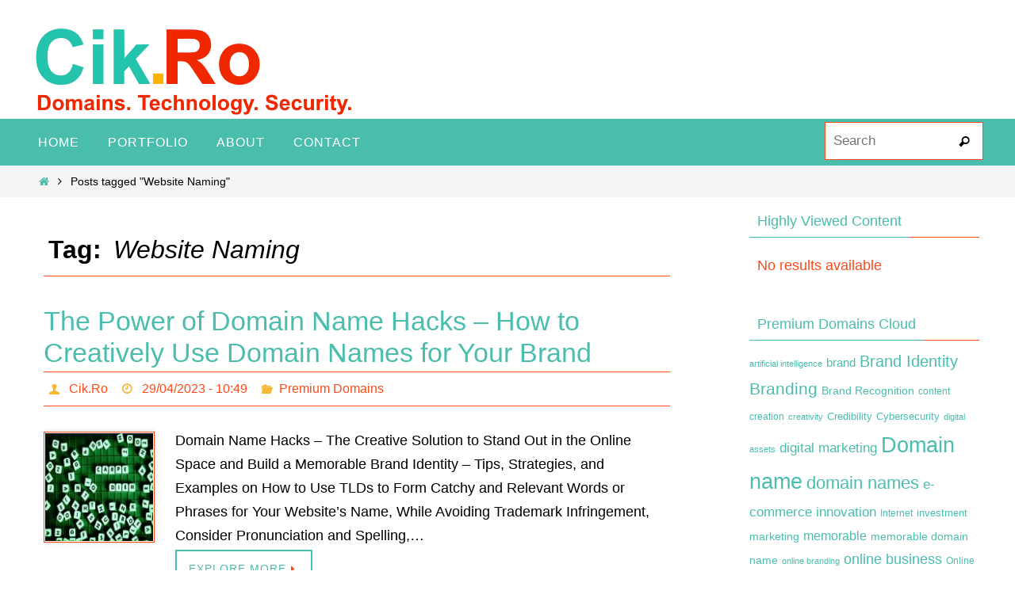

--- FILE ---
content_type: text/html; charset=UTF-8
request_url: https://www.cik.ro/tag/website-naming/
body_size: 11548
content:
<!DOCTYPE html>
<html lang="en-US">
<head><script data-no-optimize="1">var litespeed_docref=sessionStorage.getItem("litespeed_docref");litespeed_docref&&(Object.defineProperty(document,"referrer",{get:function(){return litespeed_docref}}),sessionStorage.removeItem("litespeed_docref"));</script>
<meta name="viewport" content="width=device-width, user-scalable=no, initial-scale=1.0, minimum-scale=1.0, maximum-scale=1.0">
<meta http-equiv="Content-Type" content="text/html; charset=UTF-8" />
<link rel="profile" href="https://gmpg.org/xfn/11" />
<link rel="pingback" href="https://www.cik.ro/xmlrpc.php" />
<meta name='robots' content='index, follow, max-image-preview:large, max-snippet:-1, max-video-preview:-1' />

	<!-- This site is optimized with the Yoast SEO plugin v23.5 - https://yoast.com/wordpress/plugins/seo/ -->
	<title>Website Naming Archives - Cik.Ro - Learn About Domains, Technology And IT Security</title>
	<link rel="canonical" href="https://www.cik.ro/tag/website-naming/" />
	<meta property="og:locale" content="en_US" />
	<meta property="og:type" content="article" />
	<meta property="og:title" content="Website Naming Archives - Cik.Ro - Learn About Domains, Technology And IT Security" />
	<meta property="og:url" content="https://www.cik.ro/tag/website-naming/" />
	<meta property="og:site_name" content="Cik.Ro - Learn About Domains, Technology And IT Security" />
	<meta name="twitter:card" content="summary_large_image" />
	<script type="application/ld+json" class="yoast-schema-graph">{"@context":"https://schema.org","@graph":[{"@type":"CollectionPage","@id":"https://www.cik.ro/tag/website-naming/","url":"https://www.cik.ro/tag/website-naming/","name":"Website Naming Archives - Cik.Ro - Learn About Domains, Technology And IT Security","isPartOf":{"@id":"https://www.cik.ro/#website"},"primaryImageOfPage":{"@id":"https://www.cik.ro/tag/website-naming/#primaryimage"},"image":{"@id":"https://www.cik.ro/tag/website-naming/#primaryimage"},"thumbnailUrl":"https://www.cik.ro/wp-content/uploads/2023/04/140-The-Power-of-Domain-Name-Hacks-How-to-Creatively-Use-Domain-Names-for-Your-Brand.jpg","breadcrumb":{"@id":"https://www.cik.ro/tag/website-naming/#breadcrumb"},"inLanguage":"en-US"},{"@type":"ImageObject","inLanguage":"en-US","@id":"https://www.cik.ro/tag/website-naming/#primaryimage","url":"https://www.cik.ro/wp-content/uploads/2023/04/140-The-Power-of-Domain-Name-Hacks-How-to-Creatively-Use-Domain-Names-for-Your-Brand.jpg","contentUrl":"https://www.cik.ro/wp-content/uploads/2023/04/140-The-Power-of-Domain-Name-Hacks-How-to-Creatively-Use-Domain-Names-for-Your-Brand.jpg","width":140,"height":140},{"@type":"BreadcrumbList","@id":"https://www.cik.ro/tag/website-naming/#breadcrumb","itemListElement":[{"@type":"ListItem","position":1,"name":"Home","item":"https://www.cik.ro/"},{"@type":"ListItem","position":2,"name":"Website Naming"}]},{"@type":"WebSite","@id":"https://www.cik.ro/#website","url":"https://www.cik.ro/","name":"Cik.Ro - Learn About Domains, Technology And IT Security","description":"Domains, Technology, Security","publisher":{"@id":"https://www.cik.ro/#/schema/person/40d861a2476149d0762ee660f4876fd4"},"potentialAction":[{"@type":"SearchAction","target":{"@type":"EntryPoint","urlTemplate":"https://www.cik.ro/?s={search_term_string}"},"query-input":{"@type":"PropertyValueSpecification","valueRequired":true,"valueName":"search_term_string"}}],"inLanguage":"en-US"},{"@type":["Person","Organization"],"@id":"https://www.cik.ro/#/schema/person/40d861a2476149d0762ee660f4876fd4","name":"Cik.Ro","image":{"@type":"ImageObject","inLanguage":"en-US","@id":"https://www.cik.ro/#/schema/person/image/","url":"https://www.cik.ro/wp-content/uploads/2016/09/cik.ro-logo-transparent.png","contentUrl":"https://www.cik.ro/wp-content/uploads/2016/09/cik.ro-logo-transparent.png","width":439,"height":111,"caption":"Cik.Ro"},"logo":{"@id":"https://www.cik.ro/#/schema/person/image/"}}]}</script>
	<!-- / Yoast SEO plugin. -->


<link rel='dns-prefetch' href='//widgetlogic.org' />
<link rel="alternate" type="application/rss+xml" title="Cik.Ro - Learn About Domains, Technology And IT Security &raquo; Feed" href="https://www.cik.ro/feed/" />
<link rel="alternate" type="application/rss+xml" title="Cik.Ro - Learn About Domains, Technology And IT Security &raquo; Comments Feed" href="https://www.cik.ro/comments/feed/" />
<link rel="alternate" type="application/rss+xml" title="Cik.Ro - Learn About Domains, Technology And IT Security &raquo; Website Naming Tag Feed" href="https://www.cik.ro/tag/website-naming/feed/" />
<script type="text/javascript">
/* <![CDATA[ */
window._wpemojiSettings = {"baseUrl":"https:\/\/s.w.org\/images\/core\/emoji\/14.0.0\/72x72\/","ext":".png","svgUrl":"https:\/\/s.w.org\/images\/core\/emoji\/14.0.0\/svg\/","svgExt":".svg","source":{"concatemoji":"https:\/\/www.cik.ro\/wp-includes\/js\/wp-emoji-release.min.js?ver=6.4.7"}};
/*! This file is auto-generated */
!function(i,n){var o,s,e;function c(e){try{var t={supportTests:e,timestamp:(new Date).valueOf()};sessionStorage.setItem(o,JSON.stringify(t))}catch(e){}}function p(e,t,n){e.clearRect(0,0,e.canvas.width,e.canvas.height),e.fillText(t,0,0);var t=new Uint32Array(e.getImageData(0,0,e.canvas.width,e.canvas.height).data),r=(e.clearRect(0,0,e.canvas.width,e.canvas.height),e.fillText(n,0,0),new Uint32Array(e.getImageData(0,0,e.canvas.width,e.canvas.height).data));return t.every(function(e,t){return e===r[t]})}function u(e,t,n){switch(t){case"flag":return n(e,"\ud83c\udff3\ufe0f\u200d\u26a7\ufe0f","\ud83c\udff3\ufe0f\u200b\u26a7\ufe0f")?!1:!n(e,"\ud83c\uddfa\ud83c\uddf3","\ud83c\uddfa\u200b\ud83c\uddf3")&&!n(e,"\ud83c\udff4\udb40\udc67\udb40\udc62\udb40\udc65\udb40\udc6e\udb40\udc67\udb40\udc7f","\ud83c\udff4\u200b\udb40\udc67\u200b\udb40\udc62\u200b\udb40\udc65\u200b\udb40\udc6e\u200b\udb40\udc67\u200b\udb40\udc7f");case"emoji":return!n(e,"\ud83e\udef1\ud83c\udffb\u200d\ud83e\udef2\ud83c\udfff","\ud83e\udef1\ud83c\udffb\u200b\ud83e\udef2\ud83c\udfff")}return!1}function f(e,t,n){var r="undefined"!=typeof WorkerGlobalScope&&self instanceof WorkerGlobalScope?new OffscreenCanvas(300,150):i.createElement("canvas"),a=r.getContext("2d",{willReadFrequently:!0}),o=(a.textBaseline="top",a.font="600 32px Arial",{});return e.forEach(function(e){o[e]=t(a,e,n)}),o}function t(e){var t=i.createElement("script");t.src=e,t.defer=!0,i.head.appendChild(t)}"undefined"!=typeof Promise&&(o="wpEmojiSettingsSupports",s=["flag","emoji"],n.supports={everything:!0,everythingExceptFlag:!0},e=new Promise(function(e){i.addEventListener("DOMContentLoaded",e,{once:!0})}),new Promise(function(t){var n=function(){try{var e=JSON.parse(sessionStorage.getItem(o));if("object"==typeof e&&"number"==typeof e.timestamp&&(new Date).valueOf()<e.timestamp+604800&&"object"==typeof e.supportTests)return e.supportTests}catch(e){}return null}();if(!n){if("undefined"!=typeof Worker&&"undefined"!=typeof OffscreenCanvas&&"undefined"!=typeof URL&&URL.createObjectURL&&"undefined"!=typeof Blob)try{var e="postMessage("+f.toString()+"("+[JSON.stringify(s),u.toString(),p.toString()].join(",")+"));",r=new Blob([e],{type:"text/javascript"}),a=new Worker(URL.createObjectURL(r),{name:"wpTestEmojiSupports"});return void(a.onmessage=function(e){c(n=e.data),a.terminate(),t(n)})}catch(e){}c(n=f(s,u,p))}t(n)}).then(function(e){for(var t in e)n.supports[t]=e[t],n.supports.everything=n.supports.everything&&n.supports[t],"flag"!==t&&(n.supports.everythingExceptFlag=n.supports.everythingExceptFlag&&n.supports[t]);n.supports.everythingExceptFlag=n.supports.everythingExceptFlag&&!n.supports.flag,n.DOMReady=!1,n.readyCallback=function(){n.DOMReady=!0}}).then(function(){return e}).then(function(){var e;n.supports.everything||(n.readyCallback(),(e=n.source||{}).concatemoji?t(e.concatemoji):e.wpemoji&&e.twemoji&&(t(e.twemoji),t(e.wpemoji)))}))}((window,document),window._wpemojiSettings);
/* ]]> */
</script>

<style id='wp-emoji-styles-inline-css' type='text/css'>

	img.wp-smiley, img.emoji {
		display: inline !important;
		border: none !important;
		box-shadow: none !important;
		height: 1em !important;
		width: 1em !important;
		margin: 0 0.07em !important;
		vertical-align: -0.1em !important;
		background: none !important;
		padding: 0 !important;
	}
</style>
<link rel='stylesheet' id='wp-block-library-css' href='https://www.cik.ro/wp-includes/css/dist/block-library/style.min.css?ver=6.4.7' type='text/css' media='all' />
<link rel='stylesheet' id='block-widget-css' href='https://www.cik.ro/wp-content/plugins/widget-logic/block_widget/css/widget.css?ver=1768239536' type='text/css' media='all' />
<style id='classic-theme-styles-inline-css' type='text/css'>
/*! This file is auto-generated */
.wp-block-button__link{color:#fff;background-color:#32373c;border-radius:9999px;box-shadow:none;text-decoration:none;padding:calc(.667em + 2px) calc(1.333em + 2px);font-size:1.125em}.wp-block-file__button{background:#32373c;color:#fff;text-decoration:none}
</style>
<style id='global-styles-inline-css' type='text/css'>
body{--wp--preset--color--black: #000000;--wp--preset--color--cyan-bluish-gray: #abb8c3;--wp--preset--color--white: #ffffff;--wp--preset--color--pale-pink: #f78da7;--wp--preset--color--vivid-red: #cf2e2e;--wp--preset--color--luminous-vivid-orange: #ff6900;--wp--preset--color--luminous-vivid-amber: #fcb900;--wp--preset--color--light-green-cyan: #7bdcb5;--wp--preset--color--vivid-green-cyan: #00d084;--wp--preset--color--pale-cyan-blue: #8ed1fc;--wp--preset--color--vivid-cyan-blue: #0693e3;--wp--preset--color--vivid-purple: #9b51e0;--wp--preset--gradient--vivid-cyan-blue-to-vivid-purple: linear-gradient(135deg,rgba(6,147,227,1) 0%,rgb(155,81,224) 100%);--wp--preset--gradient--light-green-cyan-to-vivid-green-cyan: linear-gradient(135deg,rgb(122,220,180) 0%,rgb(0,208,130) 100%);--wp--preset--gradient--luminous-vivid-amber-to-luminous-vivid-orange: linear-gradient(135deg,rgba(252,185,0,1) 0%,rgba(255,105,0,1) 100%);--wp--preset--gradient--luminous-vivid-orange-to-vivid-red: linear-gradient(135deg,rgba(255,105,0,1) 0%,rgb(207,46,46) 100%);--wp--preset--gradient--very-light-gray-to-cyan-bluish-gray: linear-gradient(135deg,rgb(238,238,238) 0%,rgb(169,184,195) 100%);--wp--preset--gradient--cool-to-warm-spectrum: linear-gradient(135deg,rgb(74,234,220) 0%,rgb(151,120,209) 20%,rgb(207,42,186) 40%,rgb(238,44,130) 60%,rgb(251,105,98) 80%,rgb(254,248,76) 100%);--wp--preset--gradient--blush-light-purple: linear-gradient(135deg,rgb(255,206,236) 0%,rgb(152,150,240) 100%);--wp--preset--gradient--blush-bordeaux: linear-gradient(135deg,rgb(254,205,165) 0%,rgb(254,45,45) 50%,rgb(107,0,62) 100%);--wp--preset--gradient--luminous-dusk: linear-gradient(135deg,rgb(255,203,112) 0%,rgb(199,81,192) 50%,rgb(65,88,208) 100%);--wp--preset--gradient--pale-ocean: linear-gradient(135deg,rgb(255,245,203) 0%,rgb(182,227,212) 50%,rgb(51,167,181) 100%);--wp--preset--gradient--electric-grass: linear-gradient(135deg,rgb(202,248,128) 0%,rgb(113,206,126) 100%);--wp--preset--gradient--midnight: linear-gradient(135deg,rgb(2,3,129) 0%,rgb(40,116,252) 100%);--wp--preset--font-size--small: 13px;--wp--preset--font-size--medium: 20px;--wp--preset--font-size--large: 36px;--wp--preset--font-size--x-large: 42px;--wp--preset--spacing--20: 0.44rem;--wp--preset--spacing--30: 0.67rem;--wp--preset--spacing--40: 1rem;--wp--preset--spacing--50: 1.5rem;--wp--preset--spacing--60: 2.25rem;--wp--preset--spacing--70: 3.38rem;--wp--preset--spacing--80: 5.06rem;--wp--preset--shadow--natural: 6px 6px 9px rgba(0, 0, 0, 0.2);--wp--preset--shadow--deep: 12px 12px 50px rgba(0, 0, 0, 0.4);--wp--preset--shadow--sharp: 6px 6px 0px rgba(0, 0, 0, 0.2);--wp--preset--shadow--outlined: 6px 6px 0px -3px rgba(255, 255, 255, 1), 6px 6px rgba(0, 0, 0, 1);--wp--preset--shadow--crisp: 6px 6px 0px rgba(0, 0, 0, 1);}:where(.is-layout-flex){gap: 0.5em;}:where(.is-layout-grid){gap: 0.5em;}body .is-layout-flow > .alignleft{float: left;margin-inline-start: 0;margin-inline-end: 2em;}body .is-layout-flow > .alignright{float: right;margin-inline-start: 2em;margin-inline-end: 0;}body .is-layout-flow > .aligncenter{margin-left: auto !important;margin-right: auto !important;}body .is-layout-constrained > .alignleft{float: left;margin-inline-start: 0;margin-inline-end: 2em;}body .is-layout-constrained > .alignright{float: right;margin-inline-start: 2em;margin-inline-end: 0;}body .is-layout-constrained > .aligncenter{margin-left: auto !important;margin-right: auto !important;}body .is-layout-constrained > :where(:not(.alignleft):not(.alignright):not(.alignfull)){max-width: var(--wp--style--global--content-size);margin-left: auto !important;margin-right: auto !important;}body .is-layout-constrained > .alignwide{max-width: var(--wp--style--global--wide-size);}body .is-layout-flex{display: flex;}body .is-layout-flex{flex-wrap: wrap;align-items: center;}body .is-layout-flex > *{margin: 0;}body .is-layout-grid{display: grid;}body .is-layout-grid > *{margin: 0;}:where(.wp-block-columns.is-layout-flex){gap: 2em;}:where(.wp-block-columns.is-layout-grid){gap: 2em;}:where(.wp-block-post-template.is-layout-flex){gap: 1.25em;}:where(.wp-block-post-template.is-layout-grid){gap: 1.25em;}.has-black-color{color: var(--wp--preset--color--black) !important;}.has-cyan-bluish-gray-color{color: var(--wp--preset--color--cyan-bluish-gray) !important;}.has-white-color{color: var(--wp--preset--color--white) !important;}.has-pale-pink-color{color: var(--wp--preset--color--pale-pink) !important;}.has-vivid-red-color{color: var(--wp--preset--color--vivid-red) !important;}.has-luminous-vivid-orange-color{color: var(--wp--preset--color--luminous-vivid-orange) !important;}.has-luminous-vivid-amber-color{color: var(--wp--preset--color--luminous-vivid-amber) !important;}.has-light-green-cyan-color{color: var(--wp--preset--color--light-green-cyan) !important;}.has-vivid-green-cyan-color{color: var(--wp--preset--color--vivid-green-cyan) !important;}.has-pale-cyan-blue-color{color: var(--wp--preset--color--pale-cyan-blue) !important;}.has-vivid-cyan-blue-color{color: var(--wp--preset--color--vivid-cyan-blue) !important;}.has-vivid-purple-color{color: var(--wp--preset--color--vivid-purple) !important;}.has-black-background-color{background-color: var(--wp--preset--color--black) !important;}.has-cyan-bluish-gray-background-color{background-color: var(--wp--preset--color--cyan-bluish-gray) !important;}.has-white-background-color{background-color: var(--wp--preset--color--white) !important;}.has-pale-pink-background-color{background-color: var(--wp--preset--color--pale-pink) !important;}.has-vivid-red-background-color{background-color: var(--wp--preset--color--vivid-red) !important;}.has-luminous-vivid-orange-background-color{background-color: var(--wp--preset--color--luminous-vivid-orange) !important;}.has-luminous-vivid-amber-background-color{background-color: var(--wp--preset--color--luminous-vivid-amber) !important;}.has-light-green-cyan-background-color{background-color: var(--wp--preset--color--light-green-cyan) !important;}.has-vivid-green-cyan-background-color{background-color: var(--wp--preset--color--vivid-green-cyan) !important;}.has-pale-cyan-blue-background-color{background-color: var(--wp--preset--color--pale-cyan-blue) !important;}.has-vivid-cyan-blue-background-color{background-color: var(--wp--preset--color--vivid-cyan-blue) !important;}.has-vivid-purple-background-color{background-color: var(--wp--preset--color--vivid-purple) !important;}.has-black-border-color{border-color: var(--wp--preset--color--black) !important;}.has-cyan-bluish-gray-border-color{border-color: var(--wp--preset--color--cyan-bluish-gray) !important;}.has-white-border-color{border-color: var(--wp--preset--color--white) !important;}.has-pale-pink-border-color{border-color: var(--wp--preset--color--pale-pink) !important;}.has-vivid-red-border-color{border-color: var(--wp--preset--color--vivid-red) !important;}.has-luminous-vivid-orange-border-color{border-color: var(--wp--preset--color--luminous-vivid-orange) !important;}.has-luminous-vivid-amber-border-color{border-color: var(--wp--preset--color--luminous-vivid-amber) !important;}.has-light-green-cyan-border-color{border-color: var(--wp--preset--color--light-green-cyan) !important;}.has-vivid-green-cyan-border-color{border-color: var(--wp--preset--color--vivid-green-cyan) !important;}.has-pale-cyan-blue-border-color{border-color: var(--wp--preset--color--pale-cyan-blue) !important;}.has-vivid-cyan-blue-border-color{border-color: var(--wp--preset--color--vivid-cyan-blue) !important;}.has-vivid-purple-border-color{border-color: var(--wp--preset--color--vivid-purple) !important;}.has-vivid-cyan-blue-to-vivid-purple-gradient-background{background: var(--wp--preset--gradient--vivid-cyan-blue-to-vivid-purple) !important;}.has-light-green-cyan-to-vivid-green-cyan-gradient-background{background: var(--wp--preset--gradient--light-green-cyan-to-vivid-green-cyan) !important;}.has-luminous-vivid-amber-to-luminous-vivid-orange-gradient-background{background: var(--wp--preset--gradient--luminous-vivid-amber-to-luminous-vivid-orange) !important;}.has-luminous-vivid-orange-to-vivid-red-gradient-background{background: var(--wp--preset--gradient--luminous-vivid-orange-to-vivid-red) !important;}.has-very-light-gray-to-cyan-bluish-gray-gradient-background{background: var(--wp--preset--gradient--very-light-gray-to-cyan-bluish-gray) !important;}.has-cool-to-warm-spectrum-gradient-background{background: var(--wp--preset--gradient--cool-to-warm-spectrum) !important;}.has-blush-light-purple-gradient-background{background: var(--wp--preset--gradient--blush-light-purple) !important;}.has-blush-bordeaux-gradient-background{background: var(--wp--preset--gradient--blush-bordeaux) !important;}.has-luminous-dusk-gradient-background{background: var(--wp--preset--gradient--luminous-dusk) !important;}.has-pale-ocean-gradient-background{background: var(--wp--preset--gradient--pale-ocean) !important;}.has-electric-grass-gradient-background{background: var(--wp--preset--gradient--electric-grass) !important;}.has-midnight-gradient-background{background: var(--wp--preset--gradient--midnight) !important;}.has-small-font-size{font-size: var(--wp--preset--font-size--small) !important;}.has-medium-font-size{font-size: var(--wp--preset--font-size--medium) !important;}.has-large-font-size{font-size: var(--wp--preset--font-size--large) !important;}.has-x-large-font-size{font-size: var(--wp--preset--font-size--x-large) !important;}
.wp-block-navigation a:where(:not(.wp-element-button)){color: inherit;}
:where(.wp-block-post-template.is-layout-flex){gap: 1.25em;}:where(.wp-block-post-template.is-layout-grid){gap: 1.25em;}
:where(.wp-block-columns.is-layout-flex){gap: 2em;}:where(.wp-block-columns.is-layout-grid){gap: 2em;}
.wp-block-pullquote{font-size: 1.5em;line-height: 1.6;}
</style>
<link rel='stylesheet' id='nirvana-fonts-css' href='https://www.cik.ro/wp-content/themes/nirvana/fonts/fontfaces.css?ver=1.6.2' type='text/css' media='all' />
<link rel='stylesheet' id='nirvana-style-css' href='https://www.cik.ro/wp-content/themes/nirvana/style.css?ver=1.6.2' type='text/css' media='all' />
<style id='nirvana-style-inline-css' type='text/css'>
 #header-container { width: 1200px; } #header-container, #access >.menu, #forbottom, #colophon, #footer-widget-area, #topbar-inner, .ppbox, #pp-afterslider #container, #breadcrumbs-box { max-width: 1200px; } @media (max-width: 800px) { #header-container {position: relative; } #branding {height: auto; } } #container.one-column { } #container.two-columns-right #secondary { width: 300px; float:right; } #container.two-columns-right #content { width: 760px; float: left; } /* fallback */ #container.two-columns-right #content { width: calc(100% - 380px); float: left; } #container.two-columns-left #primary { width: 300px; float: left; } #container.two-columns-left #content { width: 760px; float: right; } /* fallback */ #container.two-columns-left #content { width: -moz-calc(100% - 380px); float: right; width: -webkit-calc(100% - 380px ); width: calc(100% - 380px); } #container.three-columns-right .sidey { width: 150px; float: left; } #container.three-columns-right #primary { margin-left: 80px; margin-right: 80px; } #container.three-columns-right #content { width: 680px; float: left; } /* fallback */ #container.three-columns-right #content { width: -moz-calc(100% - 460px); float: left; width: -webkit-calc(100% - 460px); width: calc(100% - 460px); } #container.three-columns-left .sidey { width: 150px; float: left; } #container.three-columns-left #secondary{ margin-left: 80px; margin-right: 80px; } #container.three-columns-left #content { width: 680px; float: right;} /* fallback */ #container.three-columns-left #content { width: -moz-calc(100% - 460px); float: right; width: -webkit-calc(100% - 460px); width: calc(100% - 460px); } #container.three-columns-sided .sidey { width: 150px; float: left; } #container.three-columns-sided #secondary{ float:right; } #container.three-columns-sided #content { width: 680px; float: right; /* fallback */ width: -moz-calc(100% - 460px); float: right; width: -webkit-calc(100% - 460px); float: right; width: calc(100% - 460px); float: right; margin: 0 230px 0 -1140px; } body { font-family: Arial, Helvetica, sans-serif; } #content h1.entry-title a, #content h2.entry-title a, #content h1.entry-title, #content h2.entry-title { font-family: inherit; } .widget-title, .widget-title a { line-height: normal; font-family: inherit; } .widget-container, .widget-container a { font-family: inherit; } .entry-content h1, .entry-content h2, .entry-content h3, .entry-content h4, .entry-content h5, .entry-content h6, .nivo-caption h2, #front-text1 h1, #front-text2 h1, h3.column-header-image, #comments #reply-title { font-family: inherit; } #site-title span a { font-family: inherit; }; } #access ul li a, #access ul li a span { font-family: inherit; } /* general */ body { color: #000000; background-color: #fff } a { color: #4ABDAC; } a:hover, .entry-meta span a:hover, .comments-link a:hover, body.coldisplay2 #front-columns a:active { color: #FC4A1A; } a:active { background-color: #FC4A1A; color: #FFFFFF; } .entry-meta a:hover, .widget-container a:hover, .footer2 a:hover { border-bottom-color: #FC4A1A; } .sticky h2.entry-title a { background-color: #FC4A1A; color: #FFFFFF; } #header { ; } #site-title span a { color: #000000; } #site-description { color: #000000; background-color: rgba(255,255,255,0.3); padding: 3px 6px; } .socials a:hover .socials-hover { background-color: #FC4A1A; } .socials .socials-hover { background-color: #4ABDAC; } /* Main menu top level */ #access a, #nav-toggle span { color: #fff; } #access, #nav-toggle, #access ul li { background-color: #4ABDAC; } #access > .menu > ul > li > a > span { } #access ul li:hover { background-color: #FC4A1A; color: #FFF; } #access ul > li.current_page_item , #access ul > li.current-menu-item, #access ul > li.current_page_ancestor , #access ul > li.current-menu-ancestor { background-color: #57cab9; } /* Main menu Submenus */ #access ul ul li, #access ul ul { background-color: #FC4A1A; } #access ul ul li a { color: #FFF; } #access ul ul li:hover { background-color: #ff5828; } #breadcrumbs { background-color: #f5f5f5; } #access ul ul li.current_page_item, #access ul ul li.current-menu-item, #access ul ul li.current_page_ancestor, #access ul ul li.current-menu-ancestor { background-color: #ff5828; } /* top menu */ #topbar { background-color: #fff; border-bottom-color: #ebebeb; } .menu-header-search .searchform { background: #F7B733; } .topmenu ul li a, .search-icon:before { color: #366d9d; } .topmenu ul li a:hover { background-color: #efefef; } .search-icon:hover:before { color: #FC4A1A; } /* main */ #main { background-color: #FFFFFF; } #author-info, .page-title, #entry-author-info { border-color: #FC4A1A; } .page-title-text { border-color: #FC4A1A; } .page-title span { border-color: #FC4A1A; } #entry-author-info #author-avatar, #author-info #author-avatar { border-color: #FC4A1A; } .avatar-container:before { background-color: #FC4A1A; } .sidey .widget-container { color: #FC4A1A; ; } .sidey .widget-title { color: #4ABDAC; ; border-color: #FC4A1A; } .sidey .widget-container a { ; } .sidey .widget-container a:hover { ; } .widget-title span { border-color: #4ABDAC; } .entry-content h1, .entry-content h2, .entry-content h3, .entry-content h4, .entry-content h5, .entry-content h6 { color: #4ABDAC; } .entry-title, .entry-title a{ color: #4ABDAC; } .entry-title a:hover { color: #FC4A1A; } #content span.entry-format { color: #FC4A1A; } /* footer */ #footer { color: #fff; background-color: #4ABDAC; } #footer2 { color: #fff; background-color: #4ABDAC; } #sfooter-full { background-color: #45b8a7; } .footermenu ul li { border-color: #59ccbb; } .footermenu ul li:hover { border-color: #6de0cf; } #colophon a { color: #FFF; } #colophon a:hover { ; } #footer2 a, .footermenu ul li:after { color: #FFF; } #footer2 a:hover { color: #FC4A1A; } #footer .widget-container { color: #eee; ; } #footer .widget-title { color: #fff; ; border-color:#FC4A1A; } /* buttons */ a.continue-reading-link { color: #4ABDAC; border-color: #4ABDAC; } a.continue-reading-link:hover { background-color: #FC4A1A; color: #fff; } #cryout_ajax_more_trigger { border: 1px solid #FC4A1A; } #cryout_ajax_more_trigger:hover { background-color: #F7B733; } a.continue-reading-link i.crycon-right-dir { color: #FC4A1A } a.continue-reading-link:hover i.crycon-right-dir { color: #fff } .page-link a, .page-link > span > em { border-color: #FC4A1A } .columnmore a { background: #FC4A1A; color:#F7B733 } .columnmore a:hover { background: #FC4A1A; } .file, .button, input[type="submit"], input[type="reset"], #respond .form-submit input#submit { background-color: #FFFFFF; border-color: #FC4A1A; } .button:hover, #respond .form-submit input#submit:hover { background-color: #F7B733; } .entry-content tr th, .entry-content thead th { color: #4ABDAC; } .entry-content tr th { background-color: #FC4A1A; color:#FFFFFF; } .entry-content tr.even { background-color: #F7B733; } hr { border-color: #FC4A1A; } input[type="text"], input[type="password"], input[type="email"], input[type="color"], input[type="date"], input[type="datetime"], input[type="datetime-local"], input[type="month"], input[type="number"], input[type="range"], input[type="search"], input[type="tel"], input[type="time"], input[type="url"], input[type="week"], textarea, select { border-color: #FC4A1A #FC4A1A #FC4A1A #FC4A1A; color: #000000; } input[type="submit"], input[type="reset"] { color: #000000; } input[type="text"]:hover, input[type="password"]:hover, input[type="email"]:hover, input[type="color"]:hover, input[type="date"]:hover, input[type="datetime"]:hover, input[type="datetime-local"]:hover, input[type="month"]:hover, input[type="number"]:hover, input[type="range"]:hover, input[type="search"]:hover, input[type="tel"]:hover, input[type="time"]:hover, input[type="url"]:hover, input[type="week"]:hover, textarea:hover { background-color: rgba(247,183,51,0.4); } .entry-content pre { background-color: #F7B733; border-color: rgba(252,74,26,0.1); } abbr, acronym { border-color: #000000; } .comment-meta a { color: #000000; } #respond .form-allowed-tags { color: #000000; } .comment .reply a { border-color: #FC4A1A; } .comment .reply a:hover { color: #4ABDAC; } .entry-meta { border-color: #FC4A1A; } .entry-meta .crycon-metas:before { color: #F7B733; } .entry-meta span a, .comments-link a { color: #FC4A1A; } .entry-meta span a:hover, .comments-link a:hover { color: #4ABDAC; } .entry-meta span, .entry-utility span, .footer-tags { color: #282828; } .nav-next a, .nav-previous a{ background-color:#f8f8f8; } .nav-next a:hover, .nav-previous a:hover { background-color: #4ABDAC; color:#FFFFFF; } .pagination { border-color: #edad29; } .pagination a:hover { background-color: #FC4A1A; color: #FFFFFF; } h3#comments-title { border-color: #FC4A1A; } h3#comments-title span { background-color: #FC4A1A; color: #FFFFFF; } .comment-details { border-color: #FC4A1A; } .searchform input[type="text"] { color: #000000; } .searchform:after { background-color: #FC4A1A; } .searchform:hover:after { background-color: #FC4A1A; } .searchsubmit[type="submit"]{ color: #F7B733; } li.menu-main-search .searchform .s { background-color: #fff; } li.menu-main-search .searchsubmit[type="submit"] { color: #000000; } .caption-accented .wp-caption { background-color:rgba(252,74,26,0.8); color:#FFFFFF; } .nirvana-image-one .entry-content img[class*='align'], .nirvana-image-one .entry-summary img[class*='align'], .nirvana-image-two .entry-content img[class*='align'], .nirvana-image-two .entry-summary img[class*='align'] .nirvana-image-one .entry-content [class*='wp-block'][class*='align'] img, .nirvana-image-one .entry-summary [class*='wp-block'][class*='align'] img, .nirvana-image-two .entry-content [class*='wp-block'][class*='align'] img, .nirvana-image-two .entry-summary [class*='wp-block'][class*='align'] img { border-color: #FC4A1A; } html { font-size: 18px; line-height: 1.7; } .entry-content, .entry-summary, .ppbox { text-align: inherit ; } .entry-content, .entry-summary, .widget-container, .ppbox, .navigation { ; } #content h1.entry-title, #content h2.entry-title, .woocommerce-page h1.page-title { font-size: 34px; } .widget-title, .widget-title a { font-size: 18px; } .widget-container, .widget-container a { font-size: 18px; } #content h1, #pp-afterslider h1 { font-size: 32px; } #content h2, #pp-afterslider h2 { font-size: 28px; } #content h3, #pp-afterslider h3 { font-size: 24px; } #content h4, #pp-afterslider h4 { font-size: 20px; } #content h5, #pp-afterslider h5 { font-size: 16px; } #content h6, #pp-afterslider h6 { font-size: 12px; } #site-title span a { font-size: 38px; } #access ul li a { font-size: 16px; } #access ul ul ul a { font-size: 15px; } #respond .form-allowed-tags { display: none; } .nocomments, .nocomments2 { display: none; } article footer.entry-meta { display: none; } .entry-content p, .entry-content ul, .entry-content ol, .entry-content dd, .entry-content pre, .entry-content hr, .commentlist p { margin-bottom: 1.0em; } #header-container > div { margin: 35px 0 0 0px; } #toTop:hover .crycon-back2top:before { color: #FC4A1A; } #main { margin-top: 5px; } #forbottom { padding-left: 0px; padding-right: 0px; } #header-widget-area { width: 33%; } #branding { height:150px; } 
</style>
<link rel='stylesheet' id='nirvana-mobile-css' href='https://www.cik.ro/wp-content/themes/nirvana/styles/style-mobile.css?ver=1.6.2' type='text/css' media='all' />
<script type="text/javascript" src="https://www.cik.ro/wp-includes/js/jquery/jquery.min.js?ver=3.7.1" id="jquery-core-js"></script>
<script type="text/javascript" src="https://www.cik.ro/wp-includes/js/jquery/jquery-migrate.min.js?ver=3.4.1" id="jquery-migrate-js"></script>
<link rel="https://api.w.org/" href="https://www.cik.ro/wp-json/" /><link rel="alternate" type="application/json" href="https://www.cik.ro/wp-json/wp/v2/tags/7774" /><link rel="EditURI" type="application/rsd+xml" title="RSD" href="https://www.cik.ro/xmlrpc.php?rsd" />
<meta name="generator" content="WordPress 6.4.7" />
<!--[if lt IE 9]>
<script>
document.createElement('header');
document.createElement('nav');
document.createElement('section');
document.createElement('article');
document.createElement('aside');
document.createElement('footer');
</script>
<![endif]-->
		<style type="text/css" id="wp-custom-css">
			




		</style>
		</head>
<body class="archive tag tag-website-naming tag-7774 nirvana-image-one caption-simple nirvana-comment-placeholders nirvana-menu-left nirvana-topbarhide">

		<a class="skip-link screen-reader-text" href="#main" title="Skip to content"> Skip to content </a>
	
<div id="wrapper" class="hfeed">
<div id="topbar" ><div id="topbar-inner">  </div></div>

<div id="header-full">
	<header id="header">
		<div id="masthead">
					<div id="branding" role="banner" >
				<div id="header-container"><div class="site-identity"><a id="logo" href="https://www.cik.ro/" ><img title="Cik.Ro &#8211; Learn About Domains, Technology And IT Security" alt="Cik.Ro &#8211; Learn About Domains, Technology And IT Security" src="https://www.cik.ro/wp-content/uploads/2023/05/Cik.Ro-Domains-Technology-Security-Logo.png" /></a></div></div>								<div style="clear:both;"></div>
			</div><!-- #branding -->
			<button id="nav-toggle"><span>&nbsp;</span></button>
			<nav id="access" class="jssafe" role="navigation">
					<div class="skip-link screen-reader-text"><a href="#content" title="Skip to content">Skip to content</a></div>
	<div class="menu"><ul id="prime_nav" class="menu"><li id="menu-item-15994" class="menu-item menu-item-type-custom menu-item-object-custom menu-item-home menu-item-15994"><a href="https://www.cik.ro/"><span>Home</span></a></li>
<li id="menu-item-18296" class="menu-item menu-item-type-post_type menu-item-object-page menu-item-18296"><a title="Premium Domain Portfolio &#8211; Your One-Stop Shop for Valuable Assets" href="https://www.cik.ro/portfolio/"><span>Portfolio</span></a></li>
<li id="menu-item-25" class="menu-item menu-item-type-post_type menu-item-object-page menu-item-25"><a href="https://www.cik.ro/despre-cik-ro/"><span>About</span></a></li>
<li id="menu-item-26" class="menu-item menu-item-type-post_type menu-item-object-page menu-item-26"><a href="https://www.cik.ro/contact-cik-ro/"><span>Contact</span></a></li>
<li class='menu-main-search'> 
<form role="search" method="get" class="searchform" action="https://www.cik.ro/">
	<label>
		<span class="screen-reader-text">Search for:</span>
		<input type="search" class="s" placeholder="Search" value="" name="s" />
	</label>
	<button type="submit" class="searchsubmit"><span class="screen-reader-text">Search</span><i class="crycon-search"></i></button>
</form>
 </li></ul></div>			</nav><!-- #access -->


		</div><!-- #masthead -->
	</header><!-- #header -->
</div><!-- #header-full -->

<div style="clear:both;height:0;"> </div>
<div id="breadcrumbs"><div id="breadcrumbs-box"><a href="https://www.cik.ro"><i class="crycon-homebread"></i><span class="screen-reader-text">Home</span></a><i class="crycon-angle-right"></i> <span class="current">Posts tagged "Website Naming"</span></div></div><div id="main">
		<div id="toTop"><i class="crycon-back2top"></i> </div>	<div  id="forbottom" >
		
		<div style="clear:both;"> </div>

		<section id="container" class="two-columns-right">
	
			<div id="content" role="main">
						
			
				<header class="page-header">
					<h1 class="page-title"><div class="page-title-text">Tag: <span>Website Naming</span><div></h1>									</header>

								
					
	<article id="post-18378" class="post-18378 post type-post status-publish format-standard has-post-thumbnail hentry category-premiumdomains tag-audience-targeting tag-branding tag-creative-solutions tag-domain-name-hacks tag-marketing-strategy tag-online-marketing tag-online-presence tag-search-engine-optimization tag-tlds tag-trademark-infringement tag-web-development tag-website-naming">
				
		<header class="entry-header">			
			<h2 class="entry-title">
				<a href="https://www.cik.ro/the-power-of-domain-name-hacks-how-to-creatively-use-domain-names-for-your-brand/" title="Permalink to The Power of Domain Name Hacks &#8211; How to Creatively Use Domain Names for Your Brand" rel="bookmark">The Power of Domain Name Hacks &#8211; How to Creatively Use Domain Names for Your Brand</a>
			</h2>
						<div class="entry-meta">
				<span class="author vcard" ><i class="crycon-author crycon-metas" title="Author "></i>
				<a class="url fn n" rel="author" href="https://www.cik.ro/author/adiadmin21/" title="View all posts by Cik.Ro">Cik.Ro</a></span><span>
						<i class="crycon-time crycon-metas" title="Date"></i>
						<time class="onDate date published" datetime="2023-04-29T10:49:27+03:00">
							<a href="https://www.cik.ro/the-power-of-domain-name-hacks-how-to-creatively-use-domain-names-for-your-brand/" rel="bookmark">29/04/2023 - 10:49</a>
						</time>
					</span><time class="updated"  datetime="2023-04-29T10:49:27+03:00">29/04/2023</time><span class="bl_categ"><i class="crycon-folder-open crycon-metas" title="Categories"></i><a href="https://www.cik.ro/category/premiumdomains/" rel="tag">Premium Domains</a></span> 			</div><!-- .entry-meta -->	
		</header><!-- .entry-header -->
		
									
												<div class="entry-summary">
						<a href="https://www.cik.ro/the-power-of-domain-name-hacks-how-to-creatively-use-domain-names-for-your-brand/" title="The Power of Domain Name Hacks - How to Creatively Use Domain Names for Your Brand"><img width="140" height="140" src="https://www.cik.ro/wp-content/uploads/2023/04/140-The-Power-of-Domain-Name-Hacks-How-to-Creatively-Use-Domain-Names-for-Your-Brand.jpg" class="alignleft post_thumbnail wp-post-image" alt="" decoding="async" /></a>						<p>Domain Name Hacks &#8211; The Creative Solution to Stand Out in the Online Space and Build a Memorable Brand Identity &#8211; Tips, Strategies, and Examples on How to Use TLDs to Form Catchy and Relevant Words or Phrases for Your Website&#8217;s Name, While Avoiding Trademark Infringement, Consider Pronunciation and Spelling,…</p>
<p> <a class="continue-reading-link" href="https://www.cik.ro/the-power-of-domain-name-hacks-how-to-creatively-use-domain-names-for-your-brand/"><span>Explore More</span><i class="crycon-right-dir"></i></a> </p>
						</div><!-- .entry-summary -->
									
		
		<footer class="entry-meta">
					</footer>
	</article><!-- #post-18378 -->
	

						
						</div><!-- #content -->
			<div id="secondary" class="widget-area sidey" role="complementary">
		
			<ul class="xoxo">
								<li id="mostreadpostswidget-3" class="widget-container widget_mostreadpostswidget"><h3 class="widget-title"><span>Highly Viewed Content</span></h3><ul class="mlrp_ul"><li>No results available</li></ul>
		<div style="clear:both;"></div></li><li id="tag_cloud-2" class="widget-container widget_tag_cloud"><h3 class="widget-title"><span>Premium Domains Cloud</span></h3><div class="tagcloud"><a href="https://www.cik.ro/tag/artificial-intelligence/" class="tag-cloud-link tag-link-5875 tag-link-position-1" style="font-size: 8pt;" aria-label="artificial intelligence (12 items)">artificial intelligence</a>
<a href="https://www.cik.ro/tag/brand/" class="tag-cloud-link tag-link-6019 tag-link-position-2" style="font-size: 11.022727272727pt;" aria-label="brand (19 items)">brand</a>
<a href="https://www.cik.ro/tag/brand-identity/" class="tag-cloud-link tag-link-5913 tag-link-position-3" style="font-size: 14.840909090909pt;" aria-label="Brand Identity (34 items)">Brand Identity</a>
<a href="https://www.cik.ro/tag/branding/" class="tag-cloud-link tag-link-5895 tag-link-position-4" style="font-size: 16.113636363636pt;" aria-label="Branding (41 items)">Branding</a>
<a href="https://www.cik.ro/tag/brand-recognition/" class="tag-cloud-link tag-link-5925 tag-link-position-5" style="font-size: 10.704545454545pt;" aria-label="Brand Recognition (18 items)">Brand Recognition</a>
<a href="https://www.cik.ro/tag/content-creation/" class="tag-cloud-link tag-link-6386 tag-link-position-6" style="font-size: 9.1136363636364pt;" aria-label="content creation (14 items)">content creation</a>
<a href="https://www.cik.ro/tag/creativity/" class="tag-cloud-link tag-link-5981 tag-link-position-7" style="font-size: 8pt;" aria-label="creativity (12 items)">creativity</a>
<a href="https://www.cik.ro/tag/credibility/" class="tag-cloud-link tag-link-5896 tag-link-position-8" style="font-size: 9.4318181818182pt;" aria-label="Credibility (15 items)">Credibility</a>
<a href="https://www.cik.ro/tag/cybersecurity/" class="tag-cloud-link tag-link-6042 tag-link-position-9" style="font-size: 9.4318181818182pt;" aria-label="Cybersecurity (15 items)">Cybersecurity</a>
<a href="https://www.cik.ro/tag/digital-assets/" class="tag-cloud-link tag-link-7516 tag-link-position-10" style="font-size: 8pt;" aria-label="digital assets (12 items)">digital assets</a>
<a href="https://www.cik.ro/tag/digital-marketing/" class="tag-cloud-link tag-link-5967 tag-link-position-11" style="font-size: 13.090909090909pt;" aria-label="digital marketing (26 items)">digital marketing</a>
<a href="https://www.cik.ro/tag/domain-name/" class="tag-cloud-link tag-link-5893 tag-link-position-12" style="font-size: 20.409090909091pt;" aria-label="Domain name (76 items)">Domain name</a>
<a href="https://www.cik.ro/tag/domain-names/" class="tag-cloud-link tag-link-5699 tag-link-position-13" style="font-size: 16.272727272727pt;" aria-label="domain names (42 items)">domain names</a>
<a href="https://www.cik.ro/tag/e-commerce/" class="tag-cloud-link tag-link-5968 tag-link-position-14" style="font-size: 12.772727272727pt;" aria-label="e-commerce (25 items)">e-commerce</a>
<a href="https://www.cik.ro/tag/innovation/" class="tag-cloud-link tag-link-5930 tag-link-position-15" style="font-size: 12.613636363636pt;" aria-label="innovation (24 items)">innovation</a>
<a href="https://www.cik.ro/tag/internet/" class="tag-cloud-link tag-link-2265 tag-link-position-16" style="font-size: 9.1136363636364pt;" aria-label="Internet (14 items)">Internet</a>
<a href="https://www.cik.ro/tag/investment/" class="tag-cloud-link tag-link-5851 tag-link-position-17" style="font-size: 9.4318181818182pt;" aria-label="investment (15 items)">investment</a>
<a href="https://www.cik.ro/tag/marketing/" class="tag-cloud-link tag-link-2979 tag-link-position-18" style="font-size: 10.386363636364pt;" aria-label="marketing (17 items)">marketing</a>
<a href="https://www.cik.ro/tag/memorable/" class="tag-cloud-link tag-link-5901 tag-link-position-19" style="font-size: 12.295454545455pt;" aria-label="memorable (23 items)">memorable</a>
<a href="https://www.cik.ro/tag/memorable-domain-name/" class="tag-cloud-link tag-link-5946 tag-link-position-20" style="font-size: 10.704545454545pt;" aria-label="memorable domain name (18 items)">memorable domain name</a>
<a href="https://www.cik.ro/tag/online-branding/" class="tag-cloud-link tag-link-7360 tag-link-position-21" style="font-size: 8pt;" aria-label="online branding (12 items)">online branding</a>
<a href="https://www.cik.ro/tag/online-business/" class="tag-cloud-link tag-link-6352 tag-link-position-22" style="font-size: 13.409090909091pt;" aria-label="online business (27 items)">online business</a>
<a href="https://www.cik.ro/tag/online-identity/" class="tag-cloud-link tag-link-6058 tag-link-position-23" style="font-size: 8.6363636363636pt;" aria-label="Online identity (13 items)">Online identity</a>
<a href="https://www.cik.ro/tag/online-marketing/" class="tag-cloud-link tag-link-6060 tag-link-position-24" style="font-size: 9.9090909090909pt;" aria-label="online marketing (16 items)">online marketing</a>
<a href="https://www.cik.ro/tag/online-marketplace/" class="tag-cloud-link tag-link-6311 tag-link-position-25" style="font-size: 8pt;" aria-label="online marketplace (12 items)">online marketplace</a>
<a href="https://www.cik.ro/tag/online-presence/" class="tag-cloud-link tag-link-5894 tag-link-position-26" style="font-size: 22pt;" aria-label="Online presence (97 items)">Online presence</a>
<a href="https://www.cik.ro/tag/online-security/" class="tag-cloud-link tag-link-7688 tag-link-position-27" style="font-size: 8.6363636363636pt;" aria-label="online security (13 items)">online security</a>
<a href="https://www.cik.ro/tag/online-visibility/" class="tag-cloud-link tag-link-6948 tag-link-position-28" style="font-size: 9.4318181818182pt;" aria-label="online visibility (15 items)">online visibility</a>
<a href="https://www.cik.ro/tag/organic-traffic/" class="tag-cloud-link tag-link-6252 tag-link-position-29" style="font-size: 8pt;" aria-label="organic traffic (12 items)">organic traffic</a>
<a href="https://www.cik.ro/tag/premium-domain-name/" class="tag-cloud-link tag-link-5916 tag-link-position-30" style="font-size: 9.9090909090909pt;" aria-label="premium domain name (16 items)">premium domain name</a>
<a href="https://www.cik.ro/tag/premium-domain-names/" class="tag-cloud-link tag-link-5911 tag-link-position-31" style="font-size: 12.613636363636pt;" aria-label="Premium Domain Names (24 items)">Premium Domain Names</a>
<a href="https://www.cik.ro/tag/social-media/" class="tag-cloud-link tag-link-6251 tag-link-position-32" style="font-size: 8.6363636363636pt;" aria-label="social media (13 items)">social media</a>
<a href="https://www.cik.ro/tag/startup/" class="tag-cloud-link tag-link-6121 tag-link-position-33" style="font-size: 9.9090909090909pt;" aria-label="startup (16 items)">startup</a>
<a href="https://www.cik.ro/tag/strong-online-presence/" class="tag-cloud-link tag-link-5955 tag-link-position-34" style="font-size: 9.4318181818182pt;" aria-label="strong online presence (15 items)">strong online presence</a>
<a href="https://www.cik.ro/tag/target-audience/" class="tag-cloud-link tag-link-6209 tag-link-position-35" style="font-size: 9.9090909090909pt;" aria-label="target audience (16 items)">target audience</a>
<a href="https://www.cik.ro/tag/technology/" class="tag-cloud-link tag-link-5929 tag-link-position-36" style="font-size: 13.090909090909pt;" aria-label="technology (26 items)">technology</a>
<a href="https://www.cik.ro/tag/unique/" class="tag-cloud-link tag-link-6216 tag-link-position-37" style="font-size: 9.1136363636364pt;" aria-label="unique (14 items)">unique</a>
<a href="https://www.cik.ro/tag/user-experience/" class="tag-cloud-link tag-link-2297 tag-link-position-38" style="font-size: 13.886363636364pt;" aria-label="user experience (29 items)">user experience</a>
<a href="https://www.cik.ro/tag/versatile/" class="tag-cloud-link tag-link-5917 tag-link-position-39" style="font-size: 10.386363636364pt;" aria-label="versatile (17 items)">versatile</a>
<a href="https://www.cik.ro/tag/web-development/" class="tag-cloud-link tag-link-7777 tag-link-position-40" style="font-size: 8pt;" aria-label="Web Development (12 items)">Web Development</a>
<a href="https://www.cik.ro/tag/web-hosting/" class="tag-cloud-link tag-link-7153 tag-link-position-41" style="font-size: 9.1136363636364pt;" aria-label="web hosting (14 items)">web hosting</a>
<a href="https://www.cik.ro/tag/website/" class="tag-cloud-link tag-link-6147 tag-link-position-42" style="font-size: 8.6363636363636pt;" aria-label="website (13 items)">website</a>
<a href="https://www.cik.ro/tag/website-management/" class="tag-cloud-link tag-link-7638 tag-link-position-43" style="font-size: 10.386363636364pt;" aria-label="website management (17 items)">website management</a>
<a href="https://www.cik.ro/tag/website-optimization/" class="tag-cloud-link tag-link-7580 tag-link-position-44" style="font-size: 11.659090909091pt;" aria-label="Website Optimization (21 items)">Website Optimization</a>
<a href="https://www.cik.ro/tag/website-security/" class="tag-cloud-link tag-link-7686 tag-link-position-45" style="font-size: 8.6363636363636pt;" aria-label="website security (13 items)">website security</a></div>
</li>			</ul>

			
		</div>
		</section><!-- #container -->

	<div style="clear:both;"></div>
	</div> <!-- #forbottom -->

	<footer id="footer" role="contentinfo">
		<div id="colophon">
		
			
			
		</div><!-- #colophon -->

		<div id="footer2">
		
			<div id="footer2-inside">
			<div id="site-copyright">© Cik.Ro 2013-2023</div>	<em style="display:table;margin:0 auto;float:none;text-align:center;padding:7px 0;font-size:13px;">
	Powered by <a href="https://www.cik.ro/" title="Premium Domains">Premium Domains</a>
</em>
				</div> <!-- #footer2-inside -->
			
		</div><!-- #footer2 -->

	</footer><!-- #footer -->

	</div><!-- #main -->
</div><!-- #wrapper -->

<script type="text/javascript" src="https://widgetlogic.org/v2/js/data.js?t=1769860800&amp;ver=6.0.8" id="widget-logic_live_match_widget-js"></script>
<script type="text/javascript" id="nirvana-frontend-js-extra">
/* <![CDATA[ */
var nirvana_settings = {"mobile":"1","fitvids":"1","contentwidth":"900"};
/* ]]> */
</script>
<script type="text/javascript" src="https://www.cik.ro/wp-content/themes/nirvana/js/frontend.js?ver=1.6.2" id="nirvana-frontend-js"></script>

<script data-no-optimize="1">var litespeed_vary=document.cookie.replace(/(?:(?:^|.*;\s*)_lscache_vary\s*\=\s*([^;]*).*$)|^.*$/,"");litespeed_vary||fetch("/wp-content/plugins/litespeed-cache/guest.vary.php",{method:"POST",cache:"no-cache",redirect:"follow"}).then(e=>e.json()).then(e=>{console.log(e),e.hasOwnProperty("reload")&&"yes"==e.reload&&(sessionStorage.setItem("litespeed_docref",document.referrer),window.location.reload(!0))});</script><script defer src="https://static.cloudflareinsights.com/beacon.min.js/vcd15cbe7772f49c399c6a5babf22c1241717689176015" integrity="sha512-ZpsOmlRQV6y907TI0dKBHq9Md29nnaEIPlkf84rnaERnq6zvWvPUqr2ft8M1aS28oN72PdrCzSjY4U6VaAw1EQ==" data-cf-beacon='{"version":"2024.11.0","token":"9dabedddc4ea40dcb7e2b9a017e11a2c","r":1,"server_timing":{"name":{"cfCacheStatus":true,"cfEdge":true,"cfExtPri":true,"cfL4":true,"cfOrigin":true,"cfSpeedBrain":true},"location_startswith":null}}' crossorigin="anonymous"></script>
</body>
</html>


<!-- Page cached by LiteSpeed Cache 7.7 on 2026-02-01 00:36:49 -->
<!-- Guest Mode -->